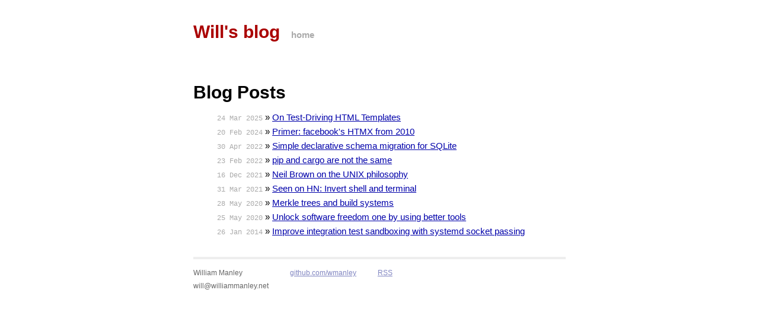

--- FILE ---
content_type: text/html; charset=utf-8
request_url: https://blog.williammanley.net/
body_size: 794
content:
<!DOCTYPE html>
<html>
    <head>
        <meta charset="utf-8">
        <meta http-equiv="X-UA-Compatible" content="IE=edge,chrome=1">
        <title>Will's blog</title>
        <meta name="viewport" content="width=device-width">

        <!-- syntax highlighting CSS -->
        <link rel="stylesheet" href="/css/syntax.css">

        <!-- Custom CSS -->
        <link rel="stylesheet" href="/css/main.css">

        <!-- RSS -->
        <link rel="alternate" type="application/atom+xml" title="Will's Blog" href="/feed.xml">
    </head>
    <body>

        <div class="site">
          <div class="header">
            <h1 class="title"><a href="/">Will's blog</a></h1>
            <a class="extra" href="/">home</a>
          </div>

          <div id="home">
  <h1>Blog Posts</h1>
  <ul class="posts">
    
      <li><span>24 Mar 2025</span> &raquo; <a href="/2025/03/24/on-test-driving-html-templates.html">On Test-Driving HTML Templates</a></li>
    
      <li><span>20 Feb 2024</span> &raquo; <a href="/2024/02/20/primer-facebooks-htmx-from-2010.html">Primer: facebook's HTMX from 2010</a></li>
    
      <li><span>30 Apr 2022</span> &raquo; <a href="/2022/04/30/simple-declarative-schema-migration-for-sqlite.html">Simple declarative schema migration for SQLite</a></li>
    
      <li><span>23 Feb 2022</span> &raquo; <a href="/2022/02/23/pip-and-cargo-are-not-the-same.html">pip and cargo are not the same</a></li>
    
      <li><span>16 Dec 2021</span> &raquo; <a href="/2021/12/16/the-unix-philosophy.html">Neil Brown on the UNIX philosophy</a></li>
    
      <li><span>31 Mar 2021</span> &raquo; <a href="/2021/03/31/seen-on-hn-invert-shell-and-terminal.html">Seen on HN: Invert shell and terminal</a></li>
    
      <li><span>28 May 2020</span> &raquo; <a href="/2020/05/28/merkle-trees-and-build-systems.html">Merkle trees and build systems</a></li>
    
      <li><span>25 May 2020</span> &raquo; <a href="/2020/05/25/unlock-software-freedom-one-by-using-better-tools.html">Unlock software freedom one by using better tools</a></li>
    
      <li><span>26 Jan 2014</span> &raquo; <a href="/2014/01/26/Improve-integration-test-sandboxing-with-systemd-socket-passing.html">Improve integration test sandboxing with systemd socket passing</a></li>
    
  </ul>
</div>


          <div class="footer">
            <div class="contact">
              <p>
                William Manley<br />
                will@williammanley.net
              </p>
            </div>
            <div class="contact">
              <p>
                <a href="https://github.com/wmanley">github.com/wmanley</a><br />
              </p>
            </div>
            <div class="contact">
              <p>
                <a href="/feed.xml" target="_blank">RSS</a>
              </p>
            </div>
          </div>
        </div>

    </body>
</html>


--- FILE ---
content_type: text/css; charset=utf-8
request_url: https://blog.williammanley.net/css/main.css
body_size: 186
content:
/*****************************************************************************/
/*
/* Common
/*
/*****************************************************************************/

body {
  background-color: #FFF;
  font: 13.34px Helvetica, Arial, sans-serif;
  font-size: small;
  text-align: center;
}

a         { color: #00a; }
a:hover   { color: #000; }
a:visited { color: #a0a; }

sup, sub {
  line-height: 100%;
}

/*****************************************************************************/
/*
/* Home
/*
/*****************************************************************************/
.posts {
  list-style-type: none;
  margin-bottom: 2em;
}

.posts span {
  color: #aaa;
  font-family: Monaco, "Courier New", monospace;
  font-size: 80%;
}

/*****************************************************************************/
/*
/* Site
/*
/*****************************************************************************/

.site {
  font-size: 115%;
  text-align: justify;
  max-width: 42em;
  padding: 1em;
  margin: 0 auto;
  line-height: 150%;
}

.header a {
  font-weight: bold;
  text-decoration: none;
}

.title {
  display: inline-block;
  margin-bottom: 2em;
}

.title a {
  color: #a00;
}

.title a:hover {
  color: #000;
}

.header a.extra {
  color: #aaa;
  margin-left: 1em;
}

.header a.extra:hover {
  color: #000;
}

.meta {
  color: #aaa;
}

.footer {
  font-size: 80%;
  color: #666;
  border-top: 4px solid #eee;
  margin-top: 2em;
  overflow: hidden;
}

.footer .contact {
  float: left;
  margin-right: 3em;
}

.footer .contact a {
  color: #8085C1;
}

.footer .rss {
  margin-top: 1.1em;
  margin-right: -.2em;
  float: right;
}

.footer .rss img {
  border: 0;
}

/*****************************************************************************/
/*
/* Posts
/*
/*****************************************************************************/

/* standard */
.post pre {
  border: 1px solid #ddd;
  background-color: #eef;
  padding: 0 .4em;
}

/* Only top level `li`s: */
.post > ol > li {
  margin-bottom: 8px;
}

.post code {
  border: 1px solid #ddd;
  background-color: #eef;
  padding: 0 .2em;
}

.post pre code {
  border: none;
}

/* terminal */
.post pre.terminal {
  border: 1px solid #000;
  background-color: #333;
  color: #FFF;
}

.post pre.terminal code {
  background-color: #333;
}

blockquote {
  margin-left: 2em
}
